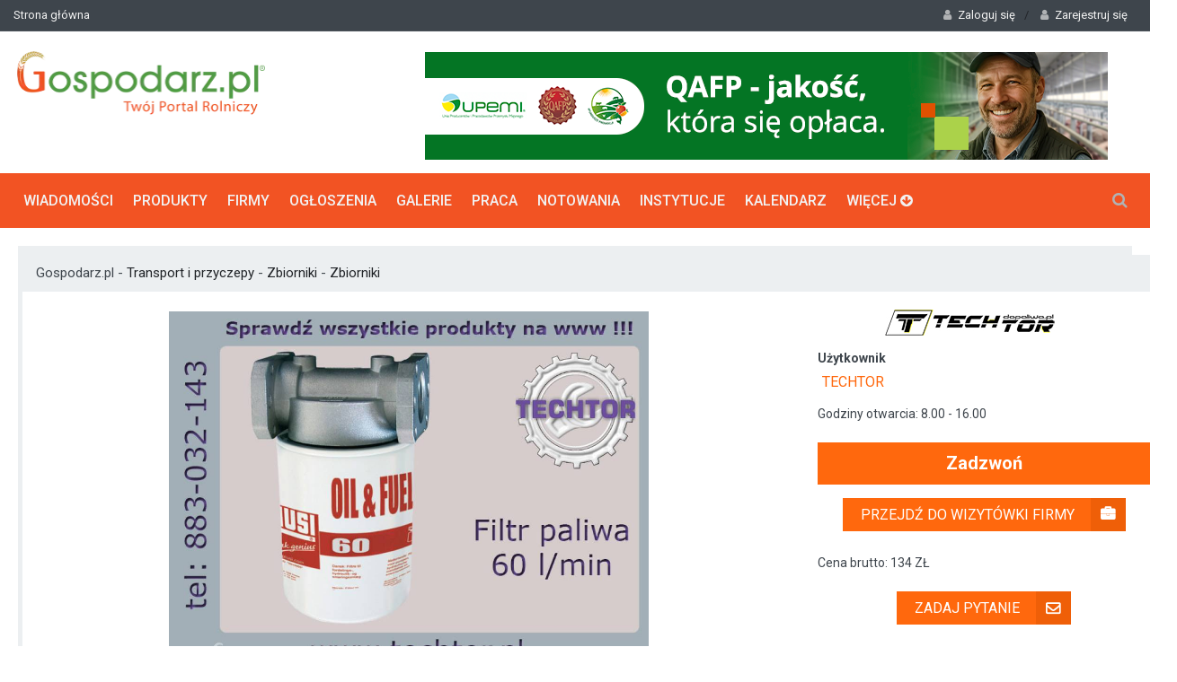

--- FILE ---
content_type: text/html; charset=UTF-8
request_url: https://www.gospodarz.pl/produkty/zbiorniki-1/filtr-wstepny-do-paliwa-oleju-on-cf60-piusi.html
body_size: 7242
content:
<!DOCTYPE html>
<!--[if IE 9 ]><html class="ie9" lang="pl"><![endif]-->
<!--[if (gt IE 9)|!(IE)]><!--><html lang="pl"><!--<![endif]-->
<head>
<title>Filtr wstępny do paliwa, oleju, ON CF60 – PIUSI z głowicą - Zbiorniki</title>
<meta name = "format-detection" content = "telephone=no" />
<meta charset="utf-8">
<meta name="viewport" content="width=device-width, initial-scale=1.0, maximum-scale=1.0, user-scalable=no">
<!--meta info-->
<meta name="keywords" content="filtr, filtry, paliw, paliwa, paliwo, olej, oleju, on, ropa, ropy, cpn, piusi, techtor, wstępny, zbiornika, zbiorników, pompa, pompy, w puszce, cf60, 60" />
<meta name="description" content="
Filtr paliwa PIUSI 70 l/min ma zastosowanie w instalacjach do dystrybucji oleju napędowego, opałowego, benzyny oraz biodiesla. Budowa filtra PIUSI OIL &amp; FUEL CF60 zatrzymuje wszystkie cząst" />
<link rel="shortcut icon" href="/favicon.ico" />
<meta name="robots" content="index,follow" />
<link rel="preload" as="font" href="/views/site/g3/fonts/fontawesome-webfont.woff2?v=4.7.0" crossorigin="anonymous" >    
<!--stylesheet include-->
<link rel="stylesheet" type="text/css" media="all" href="/views/site/g3/css/bootstrap.min.css">
<link rel="preconnect" href="https://fonts.googleapis.com">
<link rel="preconnect" href="https://fonts.gstatic.com" crossorigin>
<link rel="stylesheet" href="https://fonts.googleapis.com/css?family=Noto+Sans&display=swap">
<link rel="stylesheet" type="text/css" media="all" href="/views/site/g3/css/style.min.css?v=1.101">  
<link rel="stylesheet" href="/views/site/g3/css/font-awesome.min.css">
<link rel="stylesheet" type="text/css" media="all" href="/views/site/g3/css/responsive.css?v=0.6"> 
<link rel="stylesheet" type="text/css" media="all" href="/views/site/g3/css/animate.css">
<link rel="stylesheet" type="text/css" media="all" href="/views/site/g3/css/jquery.fancybox-1.3.4.css">
<link rel="stylesheet" href="/views/site/g3/css/mibreitGallery.css" type="text/css" />
<!-- Google tag (gtag.js) -->
<script async src="https://www.googletagmanager.com/gtag/js?id=G-04S5NSMKZN"></script>
<script>
  window.dataLayer = window.dataLayer || [];
  function gtag(){dataLayer.push(arguments);}
  gtag('js', new Date());

  gtag('config', 'G-04S5NSMKZN');
</script>
<link rel="preload" href="https://fonts.googleapis.com/css?family=Roboto:400,500,700&display=swap" as="style" onload="this.onload=null;this.rel='stylesheet'">
<noscript><link rel="stylesheet" href="https://fonts.googleapis.com/css?family=Roboto:400,500,700&display=swap"></noscript>
<link rel="preload" href="https://fonts.googleapis.com/css?family=Droid+Serif:400,700,400italic,700italic&display=swap" as="style" onload="this.onload=null;this.rel='stylesheet'">
<noscript><link rel="stylesheet" href="https://fonts.googleapis.com/css?family=Droid+Serif:400,700,400italic,700italic&display=swap"></noscript>  
<!--modernizr-->
<script src="/views/site/g3/js/jquery.modernizr.js" async defer></script>
<link rel="canonical" href="https://www.gospodarz.pl/produkty/zbiorniki-1/filtr-wstepny-do-paliwa-oleju-on-cf60-piusi.html" />
<meta property="og:title" content="Filtr wstępny do paliwa, oleju, ON CF60 – PIUSI z głowicą - Zbiorniki" />
<meta property="og:locale" content="pl_PL" />
<meta property="og:description" content="Filtr paliwa PIUSI 70 l/min ma zastosowanie w instalacjach do dystrybucji oleju napędowego, opałowego, benzyny oraz biodiesla. Budowa filtra PIUSI OIL &amp; FUEL CF60 zatrzymuje wszystkie cząst" />
<meta property="og:site_name" content="Gospodarz.pl" />
<meta property="og:url" content="https://www.gospodarz.pl/produkty/zbiorniki-1/filtr-wstepny-do-paliwa-oleju-on-cf60-piusi.html" />
<meta property="fb:app_id" content="1678548642448004" />
<meta property="og:type" content="og:article" />
<meta property="og:image" content="https://www.gospodarz.pl/upload/e/eOGA5Dhs.jpg" />
</head>
<body class="wide_layout">
<div class="wrapper_container">
<!--==============================header=================================-->
<header role="banner" class="header header_3">
<div class="h_top_part">
<div class="container">
<div class="row">
<div class="col-xs-12">
<!--Header top-->
<div class="header_top mobile_menu">
<nav>
<ul>
<li><a href="https://www.gospodarz.pl/">Strona główna</a></li>
</ul>
</nav>
<div class="login_block">
<ul class="main_menu">                    
<!--Login-->
<li class="login_button">
<a href="#" role="button"><i class="fa fa-user login_icon"></i>Zaloguj się</a>/
<a href="/user/register.html" role="button"><i class="fa fa-user login_icon"></i>Zarejestruj się</a>
<div class="popup">
<ul>
<li style='font-weight:100;margin:5px 10px;font-size:10px'>
Witaj, zaloguj się i dodawaj ogloszenia oraz zarządzaj swoim profilem oraz wszystkimi powiązanymi z nim opcjami.
</li>
<li>
<a href="/user/login.html" class="button button_orange">Zaloguj się</a>
<div class="t_align_c">
<a href="/user/password.html" class="color_dark">Zapomniałeś hasła?</a>
</div>
</li>
</ul>
<section class="login_footer">
<h3>Nie masz konta?</h3>
<a href="/user/register.html" class="button button_grey">Załóż konto</a>
</section>
</div>
</li>
</ul>
</div>
</div>
</div>
</div>
</div>
</div>
<div class="h_bot_part">
<div class="container">
<div class="row"> 
<div class="col-lg-4 col-md-12 col-sm-12">
<div class="">
<a href="/" class="logo"><img src="/views/site/g3/images/logo.webp" alt="Gospodarz.pl" width='282px' height="80px"></a>
</div>
</div>
<div class="col-lg-8 col-md-12 col-sm-12">
<div class=""><script type="text/javascript" src="//www.gospodarz.pl/ad/area/1.js?s=697a74a0afb2d"  rel="preload"></script></div>
</div>
</div>
</div>
</div>        
<div class="menu_wrap">
<div class="container clearfix">
<!--button for responsive menu-->
<button id="menu_button">
Menu
</button>
<nav role="navigation" class="main_menu menu_var3">  
<ul>
<li class="logo_item">
<img src="/views/site/g3/images/logo.png" alt="Gospodarz.pl">
</li>
<li>
<a href="https://www.gospodarz.pl/wiadomosci-rolnicze.html">Wiadomości<span class="plus"><i class="fa fa-plus-square-o"></i><i class="fa fa-minus-square-o"></i></span></a>
<div class="sub_menu_wrap clearfix">
<div> 
<ul>
<li><a href="/aktualnosci/artykuly-porady-analizy.html"/>Artykuły|Porady|Analizy</a>						
</li>
<li><a href="/aktualnosci/biznes.html"/>Biznes</a>						
</li>
<li><a href="/aktualnosci/ceny-rolnicze.html"/>Ceny rolnicze</a>						
</li>
<li><a href="/aktualnosci/dotacje-i-doplaty.html"/>Dotacje i dopłaty</a>						
</li>
<li><a href="/aktualnosci/filmy-o-rolnictwie.html"/>Filmy o rolnictwie</a>						
</li>
<li><a href="/aktualnosci/finanse-i-prawo.html"/>Finanse i prawo</a>						
</li>
<li><a href="/aktualnosci/pozostale.html"/>Gospodarz.pl</a>						
</li>
<li><a href="/aktualnosci/maszyny-rolnicze.html"/>Maszyny rolnicze</a>						
</li>
<li><a href="/aktualnosci/ochrona-srodowiska.html"/>Ochrona środowiska</a>						
</li>
<li><a href="/aktualnosci/ogrodnictwo.html"/>Ogrodnictwo</a>						
</li>
<li><a href="/aktualnosci/produkcja-roslinna.html"/>Produkcja roślinna</a>						
</li>
<li><a href="/aktualnosci/produkcja-zwierzeca.html"/>Produkcja zwierzęca</a>						
</li>
<li><a href="/aktualnosci/przetworstwo-spozywcze.html"/>Przetwórstwo spożywcze</a>						
</li>
<li><a href="/aktualnosci/targi.html"/>Targi i konferencje</a>						
</li>
<li><a href="/aktualnosci/z-kraju.html"/>Z kraju</a>						
</li>
<li><a href="/aktualnosci/z-regionu.html"/>Z regionu</a>						
</li>
<li><a href="/aktualnosci/z-zycia-firm.html"/>Z życia firm</a>						
</li>
<li><a href="/aktualnosci/z-zycia-instytucji.html"/>Z życia instytucji</a>						
</li>
<li><a href="/aktualnosci/ze-swiata.html"/>Ze świata</a>						
</li>
</ul>
</div>
</div>
</li>
<li>
<a href="https://www.gospodarz.pl/produkty.html">Produkty<span class="plus"><i class="fa fa-plus-square-o"></i><i class="fa fa-minus-square-o"></i></span></a>
</li>
<li>
<a href="https://www.gospodarz.pl/firmy-rolnicze.html">Firmy<span class="plus"><i class="fa fa-plus-square-o"></i><i class="fa fa-minus-square-o"></i></span></a>
</li>
<li><a href="https://www.gospodarz.pl/ogloszenia-rolnicze.html">Ogłoszenia<span class="plus"><i class="fa fa-plus-square-o"></i><i class="fa fa-minus-square-o"></i></span></a>
<!--sub menu-->
<div class="sub_menu_wrap clearfix">
<div> 
<ul>
<li><a href="https://www.gospodarz.pl/budownictwo.html">Budownictwo</a></li> 
<li><a href="https://www.gospodarz.pl/ciagniki-i-traktory.html">Ciągniki i traktory</a></li> 
<li><a href="https://www.gospodarz.pl/czesci-zamienne-i-akcesoria.html">Części zamienne i akcesoria</a></li> 
<li><a href="https://www.gospodarz.pl/narzedzia-maszyny-ogrodnicze.html">Narzędzia/Maszyny ogrodnicze</a></li> 
<li><a href="https://www.gospodarz.pl/nieruchomosci.html">Nieruchomości</a></li> 
<li><a href="https://www.gospodarz.pl/ogrodnictwo.html">Ogrodnictwo</a></li> 
<li><a href="https://www.gospodarz.pl/produkcja-roslinna">Produkcja roślinna</a></li> 
</ul>
</div>
<div> 
<ul> 
<li><a href="https://www.gospodarz.pl/produkcja-zwierzeca.html">Produkcja zwierzęca</a></li> 
<li><a href="https://www.gospodarz.pl/przetworstwo-rolno-spozywcze.html">Przetwórstwo rolno-spożywcze</a></li> 
<li><a href="https://www.gospodarz.pl/rolnictwo-precyzyjne.html">Rolnictwo precyzyjne</a></li> 
<li><a href="https://www.gospodarz.pl/sprzet-komunalny-i-pozostaly">Sprzęt komunalny i pozostały</a></li> 
<li><a href="https://www.gospodarz.pl/sprzet-lesny.html">Sprzęt leśny</a></li> 
<li><a href="https://www.gospodarz.pl/srodki-transportu-i-ladowarki.html">Środki transportu i ładowarki</a></li> 
<li><a href="https://www.gospodarz.pl/uslugi-rolnicze.html">Usługi</a></li> 
</ul>
</div> 
</div>
</li>
<li>
<a href="https://www.gospodarz.pl/galerie.html">Galerie<span class="plus"><i class="fa fa-plus-square-o"></i><i class="fa fa-minus-square-o"></i></span></a> 
</li>
<li>
<a href="https://www.gospodarz.pl/praca.html">Praca<span class="plus"><i class="fa fa-plus-square-o"></i><i class="fa fa-minus-square-o"></i></span></a>
<div class="sub_menu_wrap type_2 clearfix">
<ul>
<li><a href="https://www.gospodarz.pl/praca.html">Szukam pracy</a></li>
<li><a href="https://www.gospodarz.pl/praca/add.html/?category=1">Dodaj ofertę pracy</a></li>
</ul>
</div>
</li>  
<li>
<a href="https://www.gospodarz.pl/notowania/">Notowania<span class="plus"><i class="fa fa-plus-square-o"></i><i class="fa fa-minus-square-o"></i></span></a>
</li>
<li>
<a href="https://www.gospodarz.pl/instytucje.html">Instytucje<span class="plus"><i class="fa fa-plus-square-o"></i><i class="fa fa-minus-square-o"></i></span></a>
</li>
<li>
<a href="https://www.gospodarz.pl/kalendarz-rolnika.html">Kalendarz<span class="plus"><i class="fa fa-plus-square-o"></i><i class="fa fa-minus-square-o"></i></span></a>
</li>
<li>
<a href="#">Więcej <i class="fa fa-arrow-circle-down"></i> <span class="plus"><i class="fa fa-plus-square-o"></i><i class="fa fa-minus-square-o"></i></span></a>
<div class="sub_menu_wrap clearfix">
<div>
<div>Społeczność</div>
<ul>
<li><a href="https://www.gospodarz.pl/galerie.html">Galerie</a></li>
<li><a href="https://forum.gospodarz.pl/">Forum</a></li>
</ul>
<br />
<div>Informacje</div>
<ul>
<li><a href="https://www.gospodarz.pl/gminy.html">Gminy</a></li>
<li><a href="https://www.gospodarz.pl/turniej">Precyzyjny gospodarz</a></li>
<li><a href="https://www.gospodarz.pl/aktualnosci/bydlo-i-mleko/hala-lukowa-dla-bydla.html">Hala łukowa</a></li>
</ul> 
<br />
<div>Serwisy</div>
<ul>
<li><a href="https://www.gospodarz.pl/dla-gospodarza.html">Dla gospodarza</a></li>
<li><a href="https://www.gospodarz.pl/grupy-producenckie.html">Grupy producenckie</a></li>
<li><a href="https://www.gospodarz.pl/gospodarstwa-rolne.html">Gospodarstwa rolne</a></li>
</ul>
</div> 
</div>    
</li>  
</ul>
</nav>
<div class="search-holder">
<div class="search_box">
<button class="search_button button button_orange_hover">
<i class="fa fa-search"></i>
</button>
</div>
<!--search form-->
<div class="container searchform_wrap">
<div class="vc_child h_inherit relative">
<form role="search" method="get" action="/search.html">
<input type="text" name="query" placeholder="Wpisz treść którą chcesz wyszukać w portalu">
</form>
<button class="close_search_form">
<i class="fa fa-times"></i>
</button>
</div>
</div>
</div>
</div>
</div>
</header>
<!--==============================Main Content=================================-->
<script>
function showphone() {
            var btn = document.getElementById("phonebutton");
            var x = document.getElementById("showPhone");
            if (x.style.display === "none") 
			{
                btn.style.display = "none";
                x.style.display = "block";
            } else {
                x.style.display = "none";
            }
        }
</script>
<div class="product">
<div class="container" itemscope itemtype="http://schema.org/Article">
<div class="row breadcrumb_p mobi-order"> <!-- Breadcrumb -->
<div class="col-lg-12 col-md-12 col-sm-12 mobi-first">
Gospodarz.pl 
<div style='display:inline;'>- <a href="/produkty/transport-i-przyczepy.html?">Transport i przyczepy			</a></div>
<div style='display:inline;'>- <a href="/produkty/transport-i-przyczepy/zbiorniki.html">Zbiorniki</a></div>
<div style='display:inline;'>- <a  href="/produkty/transport-i-przyczepy/zbiorniki/zbiorniki-1.html?category=702">Zbiorniki</a></div>
</div>
</div> 
<!-- END Breadcrumb -->
<div class="row mobi-order product-info">
<div class="col-lg-8 col-md-8 col-sm-12">
<!-- Images -->
<div id="full-gallery" class="content-slideshow">
<div class="mibreit-imageElement" style="opacity:0">
<img src="/img/1024/768/n/upload/e/eOGA5Dhs.jpg" data-src="/img/1024/768/n/upload/e/eOGA5Dhs.jpg" data-title="Filtr wstępny do paliwa, oleju, ON CF60 – PIUSI z głowicą" alt="Filtr wstępny do paliwa, oleju, ON CF60 – PIUSI z głowicą" width="1280" height="853" />
<h3>Image 1</h3>
</div>
<div class="mibreit-imageElement" style="opacity:0">
<img src="/img/1024/768/n/upload/P/PcQTEm5x.png" data-src="/img/1024/768/n/upload/P/PcQTEm5x.png" data-title="Filtr wstępny do paliwa, oleju, ON CF60 – PIUSI z głowicą" alt="Filtr wstępny do paliwa, oleju, ON CF60 – PIUSI z głowicą 3" width="1280" height="853" />
<h3>Image 2</h3>
</div>
</div>
<div class="mibreit-thumbview">
<div class="mibreit-thumbElement"> <img src="/img/100/80/n/upload/e/eOGA5Dhs.jpg" width="100" height="80" alt="thumbnail" /> </div>
<div class="mibreit-thumbElement"> <img src="/img/100/80/n/upload/P/PcQTEm5x.png" width="100" height="80" alt="thumbnail" /> </div>
</div>
<!-- Title and description -->
<div> 
<div style="border-top:2px solid #cdcfca;margin-top:10px;padding-top:5px">
Dodane: 21 grudzień 2015 <b>Aktualizowano 10 sierpień 2022</b>			</div>
<h1 class="section_title_prod" itemprop="name">Filtr wstępny do paliwa, oleju, ON CF60 – PIUSI z głowicą</h1>
<div class="section" itemprop="description">
<div class="text_post_section rtf_text">
<p style="text-align: justify;">
<a rel="nofollow" href="https://dopaliwa.pl/olej-napedowy/filtry-i-separatory">Filtr paliwa PIUSI 70 l/min</a> ma zastosowanie w instalacjach do dystrybucji oleju napędowego, opałowego, benzyny oraz biodiesla. Budowa filtra PIUSI OIL &amp; FUEL CF60 zatrzymuje wszystkie cząstki stałe większe od 10 mikronów, dzięki czemu w paliwie pozostają wszystkie składniki które je uszlachetniają. Filtr paliwa montuje się przed pompą w celu ochrony elementów ciernych przed zużyciem. Filtr oleju w komplecie z głowicą.</p>
Filtr paliwa CF60
przepływ: 70 l/min
rozmiar cząstek: 10 micron
wejście / wyjście: 1"
<img alt="" src="/kcfinder/upload/users/techtor/images/filtr-paliwa-do-on-60l-z-glowica.png" style="width: 282px; height: 350px;" />
</div>
</div>		
<div class="widget_tags section">
<div class="box-tags">
<a href="/tag/60" class="btn-tags">60</a><a href="/tag/cf60" class="btn-tags">cf60</a><a href="/tag/w-puszce" class="btn-tags">w puszce</a><a href="/tag/pompy" class="btn-tags">pompy</a><a href="/tag/pompa" class="btn-tags">pompa</a><a href="/tag/zbiornikow" class="btn-tags">zbiorników</a><a href="/tag/zbiornika" class="btn-tags">zbiornika</a><a href="/tag/wstepny" class="btn-tags">wstępny</a><a href="/tag/techtor" class="btn-tags">techtor</a><a href="/tag/piusi" class="btn-tags">piusi</a><a href="/tag/cpn" class="btn-tags">cpn</a><a href="/tag/ropy" class="btn-tags">ropy</a><a href="/tag/ropa" class="btn-tags">ropa</a><a href="/tag/on" class="btn-tags">on</a><a href="/tag/oleju" class="btn-tags">oleju</a><a href="/tag/olej" class="btn-tags">olej</a><a href="/tag/paliwo" class="btn-tags">paliwo</a><a href="/tag/paliwa" class="btn-tags">paliwa</a><a href="/tag/paliw" class="btn-tags">paliw</a><a href="/tag/filtry" class="btn-tags">filtry</a><a href="/tag/filtr" class="btn-tags">filtr</a>				</div>
</div>		
</div>		
<!-- END Title and description -->
</div>
<div class="col-lg-4 col-md-4 col-sm-12">
<div class="margin_b15" style='text-align:center;'>
<img style="max-height:250px" src="/upload/q/qa1BrS7o.jpg" alt="TECHTOR" />	  </div>
<div class="margin_l20">
<p><b>Użytkownik</b></p>
<p class="user_name"><a href="/firmy/techtor,6469.html?dzial=produkty">TECHTOR</a>
</p>
<p>Godziny otwarcia: 8.00 - 16.00</p><br/>					
<div class="button button_type_icon_big button_orange col-sm-12 margin_b15">
<button onclick="showphone()" id="phonebutton" value="Zadzwón">Zadzwoń</button>
<div style="display:none;" id="showPhone">	<a href="tel:736-133-816">736-133-816</a></div>
</div>
<p style="text-align:center"><a rel="nofollow" href="/firmy/techtor,6469.html" class="button button_type_icon_medium button_orange ">Przejdź do wizytówki firmy <i class="fa fa-briefcase"></i></a>
</p>
<div class="section" itemprop="offers" itemscope itemtype="http://schema.org/Offer">
<div class="price" itemprop="price" content="134">Cena brutto: 134 <span itemprop="priceCurrency" content="ZŁ">ZŁ</span></div>
<p>&nbsp;</p>
<p style="text-align:center">
<a rel="nofollow" href="/firmy/techtor,6469.html?dzial=kontakt" class="button button_type_icon_medium button_orange">Zadaj pytanie <i class="fa fa-envelope-o"></i></a>
</p>
</div>
<div class="margin_t45">
<div class="section_title_cat">Kategorie</div>
<div class="widget widget_categories categories_var2">
<a class="lepd" href="/produkty.html">Powrót do głównych kategorii</a>
<ul class="g_categories">
<li>
<a href="/produkty/transport-i-przyczepy.html?" style="font-weight:bold;">Transport i przyczepy			</a>
</li>	
<li>
<ul class="g_categories"> 
<li>
<a style="text-decoration: underline!important" href="/produkty/transport-i-przyczepy/zbiorniki.html">Zbiorniki</a>									 	
</li>
<ul class="g_categories">
<li>
<a  href="/produkty/transport-i-przyczepy/zbiorniki/akcesoria-do-zbiornikow.html?category=703">Akcesoria do zbiorników</a>
<ul class="g_categories">
<li>
<a  href="/produkty/transport-i-przyczepy/zbiorniki/akcesoria-do-zbiornikow/weze-do-produktow-ropopochodnych.html?category=1148">Węże do produktów ropopochodnych</a>
</li>
</ul>
</li>
<li>
<a style="text-decoration: underline!important" href="/produkty/transport-i-przyczepy/zbiorniki/zbiorniki-1.html?category=702">Zbiorniki</a>
</li>
</ul>
</ul>
</li>
</ul>
</div>
</div>
</div> 	
</div> 
<div class="row">
<div class="col-lg-12 col-md-12 col-sm-12">
<h2 class="under_section_title" >Więcej maszyn rolniczych od TECHTOR</h2>
<div class="section photo_gallery side_bar">
<div class="owl-carousel owl-theme owl-demo2">            
<div class='item'>
<div class="col-md-3 col-sm-12">
<div class="scale_image_container">
<a href="/produkty/zbiorniki-1/przeplywomierz-k6003-licznik-paliwa-oleju-on-piusi.html "><img data-src="/img/555/374/c/upload/E/EPk95O9Y.jpg" alt="" class="scale_image lazyload"></a>
<div class="post_image_buttons">
<a href="/produkty/transport-i-przyczepy/zbiorniki/zbiorniki-1.html" class="button banner_button entertainment">Zbiorniki</strong></a>
</div>
</div>
<div class="clearfix">
<div class="f_left">
</div> 
</div>
<div class="post_text">
<h4 class="post_title"><a href="/produkty/zbiorniki-1/przeplywomierz-k6003-licznik-paliwa-oleju-on-piusi.html">Przepływomierz K600/3, Licznik paliwa, oleju,...</a></h4>
</div>
</div> 	 
</div>
<div class='item'>
<div class="col-md-3 col-sm-12">
<div class="scale_image_container">
<a href="/produkty/zbiorniki-1/separatora-wody-do-oleju-napedowego-150-lmin-piusi-bez-glowicy-1.html "><img data-src="/img/555/374/c/upload/l/liRCI7oM.jpg" alt="" class="scale_image lazyload"></a>
<div class="post_image_buttons">
<a href="/produkty/transport-i-przyczepy/zbiorniki/zbiorniki-1.html" class="button banner_button entertainment">Zbiorniki</strong></a>
</div>
</div>
<div class="clearfix">
<div class="f_left">
<div class="event_date">243.09 ZŁ</div>
</div> 
</div>
<div class="post_text">
<h4 class="post_title"><a href="/produkty/zbiorniki-1/separatora-wody-do-oleju-napedowego-150-lmin-piusi-bez-glowicy-1.html">Separatora wody do oleju napędowego 150 l/min...</a></h4>
</div>
</div> 	 
</div>
<div class='item'>
<div class="col-md-3 col-sm-12">
<div class="scale_image_container">
<a href="/produkty/zbiorniki-1/przeplywomierz-k24-licznik-paliwa-oleju-on-piusi.html "><img data-src="/img/555/374/c/upload/1/1QKWp1BL.jpg" alt="" class="scale_image lazyload"></a>
<div class="post_image_buttons">
<a href="/produkty/transport-i-przyczepy/zbiorniki/zbiorniki-1.html" class="button banner_button entertainment">Zbiorniki</strong></a>
</div>
</div>
<div class="clearfix">
<div class="f_left">
<div class="event_date">421.95 ZŁ</div>
</div> 
</div>
<div class="post_text">
<h4 class="post_title"><a href="/produkty/zbiorniki-1/przeplywomierz-k24-licznik-paliwa-oleju-on-piusi.html">Przepływomierz K24, Licznik paliwa, oleju, ON...</a></h4>
</div>
</div> 	 
</div>
<div class='item'>
<div class="col-md-3 col-sm-12">
<div class="scale_image_container">
<a href="/produkty/zbiorniki-1/pompa-panther-72-do-paliwa-oleju-napedowego-piusi.html "><img data-src="/img/555/374/c/upload/4/4ppReLCf.jpg" alt="" class="scale_image lazyload"></a>
<div class="post_image_buttons">
<a href="/produkty/transport-i-przyczepy/zbiorniki/zbiorniki-1.html" class="button banner_button entertainment">Zbiorniki</strong></a>
</div>
</div>
<div class="clearfix">
<div class="f_left">
</div> 
</div>
<div class="post_text">
<h4 class="post_title"><a href="/produkty/zbiorniki-1/pompa-panther-72-do-paliwa-oleju-napedowego-piusi.html">Pompa Panther 72 do paliwa, oleju napędowego -...</a></h4>
</div>
</div> 	 
</div>
</div>
</div>
</div>
<div class="col-lg-12 col-md-12 col-sm-12">
<h2 class="under_section_title" >Zobacz również</h2>
<div class="section photo_gallery side_bar">
<div class="owl-carousel owl-theme owl-demo2">            
<div class='item'>
<div class="col-md-3 col-sm-12">
<div class="scale_image_container">
<a href="/produkty/kosiarki-dyskowe/kosiarka-dyskowa-sip-disc-260-s-alp.html "><img data-src="/img/555/374/c/upload/R/RPY1GKrW.jpg" alt="" class="scale_image lazyload"></a>
<div class="post_image_buttons">
<a href="/produkty/maszyny-i-mechanizacja/maszyny-do-zbioru-zielonki/kosiarki-dyskowe.html" class="button banner_button entertainment">Kosiarki dyskowe</strong></a>
</div>
</div>
<div class="clearfix">
<div class="f_left">
</div> 
</div>
<div class="post_text">
<h4 class="post_title"><a href="/produkty/kosiarki-dyskowe/kosiarka-dyskowa-sip-disc-260-s-alp.html">Kosiarka dyskowa Sip DISC 260 S ALP</a></h4>
</div>
</div> 	 
</div>
<div class='item'>
<div class="col-md-3 col-sm-12">
<div class="scale_image_container">
<a href="/produkty/maszyny-inne/owijarka-do-palet-g1010-goweil.html "><img data-src="/img/555/374/c/upload/A/ARPL7PLE.jpg" alt="" class="scale_image lazyload"></a>
<div class="post_image_buttons">
<a href="/produkty/maszyny-i-mechanizacja/maszyny-inne.html" class="button banner_button entertainment">Maszyny inne</strong></a>
</div>
</div>
<div class="clearfix">
<div class="f_left">
</div> 
</div>
<div class="post_text">
<h4 class="post_title"><a href="/produkty/maszyny-inne/owijarka-do-palet-g1010-goweil.html">Owijarka do palet G1010 GOWEIL</a></h4>
</div>
</div> 	 
</div>
<div class='item'>
<div class="col-md-3 col-sm-12">
<div class="scale_image_container">
<a href="/produkty/owijarki-bel/owijarka-do-bel-prostopadlosciennych-g3010-q-profi-goweil.html "><img data-src="/img/555/374/c/upload/b/bI5v8PW1.jpg" alt="" class="scale_image lazyload"></a>
<div class="post_image_buttons">
<a href="/produkty/maszyny-i-mechanizacja/maszyny-do-zbioru-zielonki/owijarki-bel.html" class="button banner_button entertainment">Owijarki bel</strong></a>
</div>
</div>
<div class="clearfix">
<div class="f_left">
</div> 
</div>
<div class="post_text">
<h4 class="post_title"><a href="/produkty/owijarki-bel/owijarka-do-bel-prostopadlosciennych-g3010-q-profi-goweil.html">Owijarka do bel prostopadłościennych G3010 Q...</a></h4>
</div>
</div> 	 
</div>
<div class='item'>
<div class="col-md-3 col-sm-12">
<div class="scale_image_container">
<a href="/produkty/zgrabiarki/zgrabiarka-sip-star-100030-t.html "><img data-src="/img/555/374/c/upload/E/EGr8rbdc.jpg" alt="" class="scale_image lazyload"></a>
<div class="post_image_buttons">
<a href="/produkty/maszyny-i-mechanizacja/maszyny-do-zbioru-zielonki/zgrabiarki.html" class="button banner_button entertainment">Zgrabiarki</strong></a>
</div>
</div>
<div class="clearfix">
<div class="f_left">
</div> 
</div>
<div class="post_text">
<h4 class="post_title"><a href="/produkty/zgrabiarki/zgrabiarka-sip-star-100030-t.html">Zgrabiarka SIP STAR 1000|30 T</a></h4>
</div>
</div> 	 
</div>
</div>
</div>
</div> 
<div class="col-lg-12 col-md-12 col-sm-12">
</div>
</div>
</div>
</div>
<div class="col-lg-12 col-md-12 col-sm-12 mobi-second ">
<div class="section padding_b15">
<script type="text/javascript" src="https://www.gospodarz.pl/ad/area/5.js" async></script>
</div>	
</div>
<script src="http://ajax.googleapis.com/ajax/libs/jquery/1.11.1/jquery.min.js"></script>
<script>
	$('table').wrap("<div class='text_post_section'></div>");
</script>
<!--==============================footer=================================-->
<div class="wrapper_container"><script type="text/javascript" src="//www.gospodarz.pl/ad/area/1.js?s=697a74a0afd7e"  rel="preload"></script></div>
<footer class="footer footer_3">
<script type="text/javascript">
 function saveMeTosqpg() 
 {
  var xhttp = new XMLHttpRequest();
  var email = document.getElementById("email_sqp").value;
  xhttp.onreadystatechange = function() { 
  if(this.readyState == 4 && this.status == 200) 
  {
		alert("Dziękujemy za zapisanie się do newslettera");
    }
  };
  xhttp.open("GET", "newsletter_sqpg.php?email="+email, true);
  xhttp.send();
}
</script> 
<div class="footer_top_part">
<div class="container"></div>
<div class="container">
<div class="row">
<div class="col-lg-3 col-md-3 col-sm-12 footer_menu"> 
<nav>
<ul>
<li><a rel="nofollow" href="https://www.gospodarz.pl/informacje/o-portalu.html">O portalu</a></li>
<li><a href="https://www.gospodarz.pl/informacje/patronaty.html">Patronaty</a></li>
<li><a href="https://www.gospodarz.pl/informacje/nasi-przyjaciele.html">Współpraca</a></li>
<li><a rel="nofollow" href="https://www.gospodarz.pl/informacje/reklama.html">Reklama</a></li>
<li><a rel="nofollow" href="https://www.gospodarz.pl/kontakt">Kontakt</a></li>
</ul>
</nav>
</div>
<div class="col-lg-3 col-md-3 col-sm-12 footer_menu"> 
<nav>
<ul>
<li><a href="https://www.gospodarz.pl/gospodarstwa-rolnicze.html">Gospodarstwo rolne</a></li>
<li><a href="https://www.gospodarz.pl/firmy-rolnicze.html">Firmy rolnicze</a></li>
<li><a href=" https://www.gospodarz.pl/produkty.html">Produkty rolnicze</a></li>
<li><a href="http://www.katalog.gospodarz.pl/">Katalog stron rolniczych</a></li>
<li><a href="https://www.gospodarz.pl/ogloszenia-rolnicze.html">Ogłoszenia rolnicze</a></li>
</ul>
</nav>
</div>
<div class="col-lg-3 col-md-3 col-sm-12 footer_menu"> 
<nav>
<ul>
<li><a href="https://www.gospodarz.pl/wiadomosci.html">Wiadomości</a></li>
<li><a href="https://www.gospodarz.pl/gielda-rolnicza.html">Giełda rolnicze</a></li>
<li><a href="https://www.gospodarz.pl/instytucje-rzadowe.html">Instytucje</a></li>
<li><a href="https://www.gospodarz.pl/galerie.html">Galeria rolnicza</a></li>
<li><a href="https://www.gospodarz.pl/praca-rolnictwo.html">Praca rolnictwo</a></li>
</ul>
</nav>
</div>
<div class="col-lg-3 col-md-3 col-sm-12 footer_menu"> 
<nav>
<ul>
<li><p style='color:#ff680d;text-align:center;font-size: 22px;text-transform: uppercase;
letter-spacing: 0.05em !important;font-family: FiraSans-R,serif;line-height: 1.3em;font-weight: 700;'>Darmowy newsletter</p></li>  
<li style="border-left: 1px solid #b9b7b7; padding-left: 10px;"><p style='text-align:center;'>Zapisz się do Darmowego Newslettera</p>
<p id="demo"></p>
<div style="padding: 0 0 0 0px">
<p style="margin: 5px 0 6px 0"><input class="inp_ns_small"  id="email_sqp" type='email' name="email" placeholder="wpisz swój adres email"/></p>
<div class="newsletter_form">
<p style="font-size:12px; color: gray;padding-top:5px;">
<label><input type="checkbox" checked="checked" id="checkboxaccept" name='accept' /><span> Akceptuję <a href="/regulamin">regulamin</a> portalu</span></label></p>
<input type="submit" class="potwierdzam_small" value=" " onclick="javascript:saveMeTosqpg();" style="margin: 10px 0 0 50px" /> 
</div>
</div>	   
</li>
</ul>
</div>	 
</div>
</div>
</div>     <!--copyright part-->
<div class="footer_bottom_part">
<div class="container clearfix">
<p>&copy; 2010-2026 Wszelkie prawa zastrzeżone <span>Gospodarz.pl</span> Wydawca Agencja Marketingowa Wizerunek Spółka z o.o. TEL. +48 506 650 670.</p>
<div class="mobile_menu">
<nav>
<ul>
<li><a href="https://www.gospodarz.pl/regulamin">Regulamin</a></li>
<li><a href="https://www.gospodarz.pl/informacje/reklama.html">Reklama</a></li>
<li><a href="https://www.gospodarz.pl/kontakt">Kontakt</a></li>
</ul>
</nav>
</div>
</div>
</div>
</footer>
</div>
<!--scripts include-->
<script src="https://ajax.googleapis.com/ajax/libs/jquery/3.6.0/jquery.min.js"></script>
<script>
window.jQuery || document.write('<script src="/views/site/g3/js/jquery-3.6.0.min.js"><\/script>');
</script>
<script async src="/views/site/g3/js/plugins.js"></script>
<script async src="/views/site/g3/js/script.js?v=1.01"></script>
<script async src="/views/site/g3/js/lazysizes.min.js"></script>
<script async src="/views/site/g3/js/mibreitGallery.min.js"></script> 
</body>
</html>

--- FILE ---
content_type: text/css;charset: UTF-8;charset=UTF-8
request_url: https://www.gospodarz.pl/views/site/g3/css/mibreitGallery.css
body_size: 543
content:
.mibreit-slideshow{position:relative;left:0;margin:0 auto;width:100%;height:43rem;overflow:hidden}.mibreit-slideshow-title{position:relative;text-align:center}.mibreit-thumbview{position:relative;margin-left:auto;margin-right:auto;margin-top:1rem;width:100%;min-width:20rem;max-width:45rem;display:flex;flex-direction:row;align-items:center;justify-content:center}.mibreit-slideshow-next{position:absolute;z-index:12;top:50%;right:0;opacity:0}.mibreit-slideshow-next svg{width:3rem;height:3rem;margin-top:-1.5rem}.mibreit-slideshow-previous{position:absolute;z-index:12;top:50%;opacity:0}.mibreit-slideshow-previous svg{transform:scaleX(-1);width:3rem;height:3rem;margin-top:-1.5rem}.mibreit-thumbview-previous{margin-right:.5rem;margin-left:.5rem}.mibreit-thumbview-previous svg{transform:scaleX(-1);width:3rem;height:3rem;fill:#727f88}.mibreit-thumbview-next{margin-right:.5rem;margin-left:.5rem}.mibreit-thumbview-next svg{width:3rem;height:3rem;fill:#727f88}.mibreit-regular-slideshow,.mibreit-regular-thumb,.mibreit-regular-title{position:relative}.mibreit-fullscreen{position:fixed;box-sizing:border-box;background-color:#181818;overflow:hidden;top:0;padding:1rem;width:100%;height:100%;z-index:100;display:flex;flex-direction:column}.mibreit-fullscreen .width-100{width:100%}.mibreit-fullscreen .flex-grow-1{flex-grow:1}.mibreit-fullscreen .flex-grow-0{flex-grow:0}.mibreit-enter-fullscreen-button{position:absolute;z-index:12;width:2rem;height:2rem;right:.25rem;top:.25rem;opacity:0}.mibreit-fullscreen>.exit-fullscreen{position:absolute;z-index:12;width:3rem;height:3rem;right:1rem;top:1rem}.mibreit-fullscreen>.exit-fullscreen>svg{opacity:.75}.mibreit-imageElement{position:absolute;padding:0;overflow:hidden;z-index:10;width:100%;height:100%}.mibreit-center-box{display:flex;flex-direction:column;width:100%;height:100%}.mibreit-imageElement img{margin:auto;padding:0;align-self:center;-webkit-user-select:none;-moz-user-select:none;-ms-user-select:none;user-select:none;text-indent:100%;white-space:nowrap;overflow:hidden;flex-shrink:0}.mibreit-imageElement h3{margin-left:-4000px}.mibreit-contextMenu{position:absolute;width:100%;height:100%;padding-left:.5rem;padding-right:.5rem;z-index:11;text-align:center;font-size:1.5rem;background-color:#79756f}.mibreit-thumbs{overflow:hidden;display:flex;flex-direction:row}.mibreit-thumbs-scroller{position:relative;display:flex;flex-direction:row}.mibreit-thumbElement{position:relative;padding:.5rem;width:5rem;height:5rem;flex-shrink:0;box-sizing:border-box;-moz-box-sizing:border-box;-webkit-box-sizing:border-box}.mibreit-thumbElement:hover{transform:scale(1.1)}.mibreit-thumbElement .mibreit-center-box{border:solid;border-width:1px;overflow:hidden}.mibreit-thumbElement img{margin:auto;padding:0;align-self:center;-webkit-user-select:none;-moz-user-select:none;-ms-user-select:none;user-select:none;text-indent:100%;white-space:nowrap;overflow:hidden;flex-shrink:0}

--- FILE ---
content_type: text/javascript;charset=UTF-8
request_url: https://www.gospodarz.pl/ad/area/1.js?s=697a74a0afd7e
body_size: 21
content:
document.write('<div id="BID_697a74a21699a1769632930.09265763" style="max-width: 100%; width: 760px;margin:8px auto 0px auto;"><a target="_blank" href="//www.gospodarz.pl/ad/click/576"><img src="//www.gospodarz.pl/banner/k/k7xVk3nT.png" style="width: 760; height: 120;" alt="" border="0" width="760" height="120"/></a><br /></div><hr class="clear" />')

--- FILE ---
content_type: text/javascript;charset=UTF-8
request_url: https://www.gospodarz.pl/ad/area/1.js?s=697a74a0afb2d
body_size: 239
content:
document.write('<div id="BID_697a74a2091c11769632930.0373866" style="max-width: 100%; width: 760px;margin:8px auto 0px auto;"><a target="_blank" href="//www.gospodarz.pl/ad/click/576"><img src="//www.gospodarz.pl/banner/k/k7xVk3nT.png" style="width: 760; height: 120;" alt="" border="0" width="760" height="120"/></a><br /></div><hr class="clear" />')